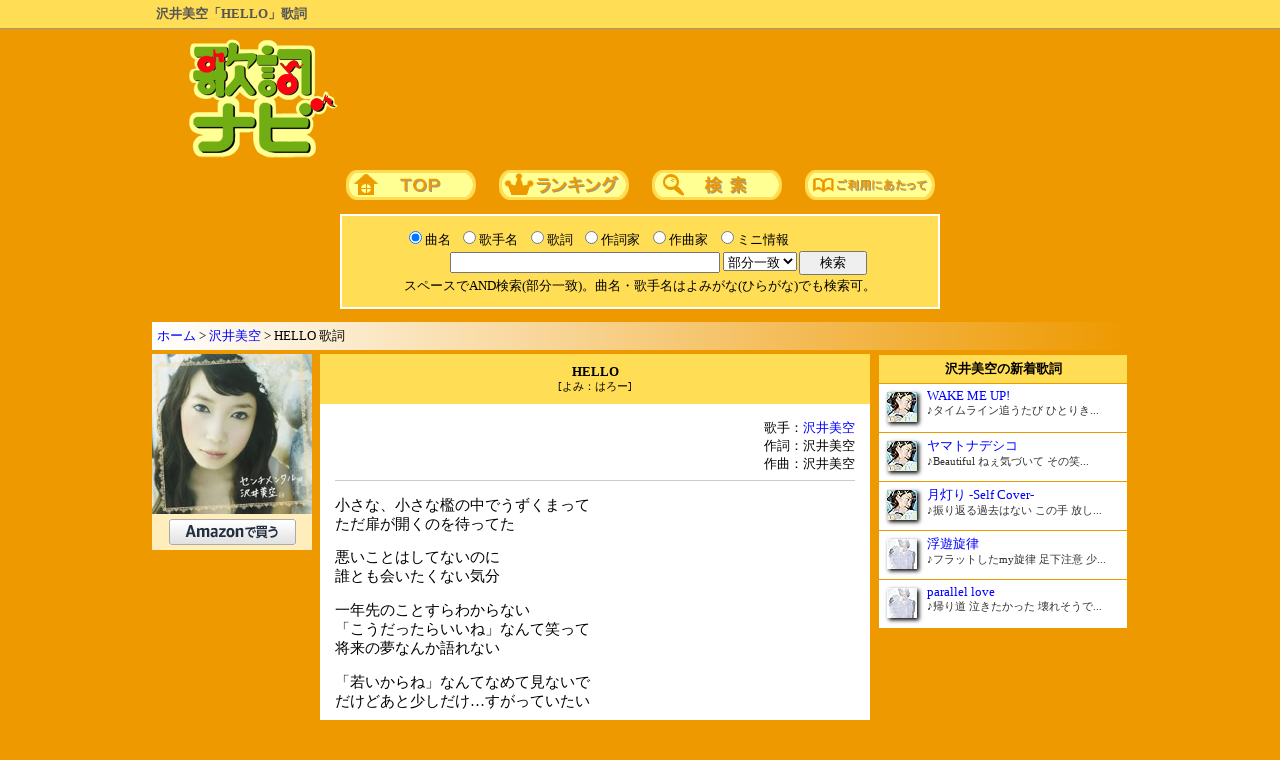

--- FILE ---
content_type: text/html; charset=Shift_JIS
request_url: https://kashinavi.com/song_view.html?70718
body_size: 5383
content:
<html>
<head>
<meta http-equiv="content-language" content="ja">
<meta http-equiv="Content-Type" content="text/html; charset=Shift_JIS">
<title>沢井美空「HELLO」歌詞</title>
<meta name="description" content="沢井美空「HELLO」の歌詞ページです。アルバム「センチメンタル。」収録曲。全文は歌詞ナビで。">
<meta name="viewport" content="width=1000, maximum-scale=1, user-scalable=1">
<meta http-equiv="content-style-type" content="text/css">
<meta http-equiv="content-script-type" content="text/javascript">

<style type="text/css">
@media print {
   .noprint { display: none !important; }
}
Body,tr,td{font-size:10pt; color:#000000;}
h1{font-size:1em; color:#555555; font-weight:bold; display:inline;}
h2{font-size:1em; color:#000000; font-weight:600; display:inline;}
h3,h4{font-size:1em; color:#000000; font-weight:600; display:inline;}
div.kashi{font-size:1.1em; user-select:none; -webkit-user-select:none;}
A:visited{color:blue;}
A:link{color:blue;}
A:hover{color:red;}
A{text-decoration:none;}
a img{border-style:none;}
.span_sq{display:inline-block; text-align:center; padding:0px 5px; background:#FFFFFF; border:1px solid #999999; -webkit-border-radius:3px;}
</style>

<script type="application/ld+json">
{
"@context": "https://schema.org",
"@type": "BreadcrumbList",
"itemListElement": [{
"@type": "ListItem",
"position": 1,
"name": "歌詞ナビ",
"item": "https://kashinavi.com/"
},{
"@type": "ListItem",
"position": 2,
"name": "沢井美空",
"item": "https://kashinavi.com/artist.html?artist=E6B2A2E4BA95E7BE8EE7A9BA"
},{
"@type": "ListItem",
"position": 3,
"name": "沢井美空「HELLO」歌詞 - 歌詞ナビ",
"item": "https://kashinavi.com/song_view.html?70718"
}]
}
</script>
<script type="application/ld+json">
{
  "@context": "https://schema.org",
  "@type": "MusicRecording",
  "name": "HELLO",
  "byArtist": {
    "@type": "MusicGroup",
    "name": "沢井美空"
  },
  "url": "https://kashinavi.com/song_view.html?70718",
  "inLanguage": "ja",
  "publisher": {
    "@type": "Organization",
    "name": "歌詞ナビ",
    "url": "https://kashinavi.com/"
  }
}
</script>
</head>
<body style="margin:0px; user-select: none;" bgcolor="#EE9900" oncopy="return false;" onSelectStart="return false;" oncontextmenu="return false;">
<div style="background:#ffdd55; position:relative; padding:5px; margin-bottom:10px; border-bottom:1px solid #999; overflow: hidden;"><div style="width:968px; margin:0 auto; overflow:hidden;">
<h1>沢井美空「HELLO」歌詞</h1>
</div></div>

<center>


<table border=0 cellpadding=0 cellspacing=0>
<tr><td><a href="https://kashinavi.com/"><img src="/img/kashinavi.gif" alt="歌詞ナビ" width="152" height="121" border=0></a></td>
<td width="750" align=right>


<script async src="https://pagead2.googlesyndication.com/pagead/js/adsbygoogle.js?client=ca-pub-0634712899292918" crossorigin="anonymous"></script>
<!-- 歌詞ナビ 728×90 -->
<ins class="adsbygoogle"
     style="display:inline-block;width:728px;height:90px"
     data-ad-client="ca-pub-0634712899292918"
     data-ad-slot="7873043291"></ins>
<script>
     (adsbygoogle = window.adsbygoogle || []).push({});
</script>


</td>
</table>

<div id="nav">
<a href="https://kashinavi.com/"><img src="/img/bt_top.gif" width=130 height=30 alt="歌詞ナビTOPページ" style="margin:10px;"></a>
<a href="https://kashinavi.com/rank.html?rank=1"><img src="/img/bt_rank.gif" width=130 height=30 alt="ランキング" style="margin:10px;"></a>
<a href="https://kashinavi.com/#search"><img src="/img/bt_sc.gif" width=130 height=30 alt="詳細歌詞検索" style="margin:10px;"></a>
<a href="https://kashinavi.com/read_me.html"><img src="/img/bt_read.gif" width=130 height=30 alt="ご利用にあたって" style="margin:10px;"></a>
</div>

<form method="GET" ACTION="/search.php">
<table bgcolor="#FFFFFF" border=0 width=600 cellpadding=10>
<tr>

<td bgcolor="#FFDD55" nowrap align=center>

<table cellpadding=0 cellspacing=2 border=0>
<tr>
<td><input type="radio" name="r" value="kyoku" id="kyoku" checked><label for="kyoku" style="cursor:pointer;">曲名</label></td>
<td><input type="radio" name="r" value="kashu" id="kashu"><label for="kashu" style="cursor:pointer;">歌手名</label></td>
<td><input type="radio" name="r" value="kashi" id="kashi"><label for="kashi" style="cursor:pointer;">歌詞</label></td>
<td><input type="radio" name="r" value="sakushi" id="sakushi"><label for="sakushi" style="cursor:pointer;">作詞家</label></td>
<td><input type="radio" name="r" value="sakkyoku" id="sakkyoku"><label for="sakkyoku" style="cursor:pointer;">作曲家</label></td>
<td><input type="radio" name="r" value="info" id="info"><label for="info" style="cursor:pointer;">ミニ情報</label></td>
<td></td>
<tr>
<td colspan=6 nowrap align=right>
<input type="text" name="search" size="50" value="" style="width:270px;">
<select name="m">
<option value="bubun" selected>部分一致
<option value="front">前方一致
<option value="back">後方一致
<option value="full">完全一致
</select>
<input type="hidden" name="start" value="1">
</td>
<td><input type="submit" value="　検索　"></td>
<tr><td align=center colspan=7>
<font size=-1>スペースでAND検索(部分一致)。曲名・歌手名はよみがな(ひらがな)でも検索可。</font>
</td></table>

</td>
</table>

</form>


<p style="background:linear-gradient(to right, #fff, #e90);width:966px;text-align:left;padding:5px; margin:13px 0px 0px 0px; border:0px; border-style:outset;">
<a href="https://kashinavi.com/">ホーム</a> &gt; <a href="https://kashinavi.com/artist.html?artist=E6B2A2E4BA95E7BE8EE7A9BA">沢井美空</a> &gt; HELLO 歌詞</p>

<table border=0 width=966 cellpadding=4 cellspacing=0><tr>

<td valign=top width=160>

<img style="margin-bottom:0px;" src="https://images-fe.ssl-images-amazon.com/images/I/41dNP5EGL3L._SL240_.jpg" width="160" alt="HELLO / 沢井美空"><div style="text-align:center; padding:5px; background:#FFEEBB; width:150px; margin-bottom:8px;"><a target="_blank" href="https://www.amazon.co.jp/gp/search?linkCode=xm2&SubscriptionId=AKIAJV3DIVSCMZ7FHITA&ie=UTF8&keywords=HELLO+%E6%B2%A2%E4%BA%95%E7%BE%8E%E7%A9%BA&tag=kashinavi-22&creative=165953&camp=2025" rel="nofollow noopener noreferrer sponsored"><img src="/img/amazon127x26.png" width="127" height="26" alt="amazon検索"></a></div>

<div style="width:160px; margin-bottom:8px;">


<script async src="https://pagead2.googlesyndication.com/pagead/js/adsbygoogle.js?client=ca-pub-0634712899292918" crossorigin="anonymous"></script>
<!-- 歌詞ナビ,160x600 -->
<ins class="adsbygoogle"
     style="display:block"
     data-ad-client="ca-pub-0634712899292918"
     data-ad-slot="2060940386"
     data-ad-format="auto"
     data-full-width-responsive="true"></ins>
<script>
     (adsbygoogle = window.adsbygoogle || []).push({});
</script>


</div>

</td>

<td valign=top align=center width=550>
<div style="background:#FFDD55; padding:10px;"><h2>HELLO</h2><br><span style="font-size:0.8em;">[よみ：はろー]</span></div>

<table border=0 bgcolor="#FFFFFF" width=550 cellpadding=5 cellspacing=10 style="margin-bottom:8px;"><tr><td align=right>

<div style="text-align:right;"><div style="text-align:left; display: inline-block;">歌手：<a href="/artist.html?artist=E6B2A2E4BA95E7BE8EE7A9BA" title="沢井美空 歌詞一覧">沢井美空</a><br>作詞：沢井美空<br>作曲：沢井美空
</div></div>


<hr color="#cccccc" noshade size=1>

<div align=left class="noprint" onSelectStart="return false;" oncontextmenu="return false;" style="user-select: none;">
<div class="kashi"><p>小さな、小さな檻の中でうずくまって<br>ただ扉が開くのを待ってた</p><p>悪いことはしてないのに<br>誰とも会いたくない気分</p><p>一年先のことすらわからない<br>「こうだったらいいね」なんて笑って<br>将来の夢なんか語れない</p><p>「若いからね」なんてなめて見ないで<br>だけどあと少しだけ…すがっていたい</p><p>Ah矛盾ばっか</p><p>ハロー！未だ見ぬ自分が<br>ハロー！どこかで待ってる<br>ハロー！いつも僕を探してる<br>I wanna meet you I wanna meet you<br>早く巡り会わなくちゃ<br>早く何か始めなくちゃ<br>焦ったって何にも変らない<br>Oh わかってる…</p><p>“かっこいい”の意味　履き違えて<br>思えば　後になって気付くことばかり<br>でも今見える世界の中で<br>精一杯やってきたつもりよ</p><p>センチメンタル過ぎじゃないかと<br>大人は見透かした目で僕を見る<br>いつだって今に必死なだけ</p><p>理想求めて　自分を見失って<br>耳を塞いで、迷い、もがいてまた口ずさむ</p><p>ハロー！明日の自分は<br>ハロー！今日よりも少し<br>ハロー！あなたに近付けるかな<br>I wanna meet you I wanna meet you<br>でも誰が叱ってくれる？<br>誰が味方してくれる？<br>不安定に心が揺れて<br>Oh ふと振り返る</p><p>地図も持たずに歩いて来れたの<br>例え遠回りしたって It&#39;s all light<br>なんだって出来る気がするから</p><p>僕は行くよ　扉を開いて<br>止まらない時の中　後悔だけはしたくないんだ</p><p>I can find you out<br>ハロー！誰もがいつでも<br>ハロー！言葉を待ってる<br>ハロー！一歩踏み出すきっかけを<br>I wanna change I wanna change<br>ハロー！それは僕であって<br>ハロー！あなたでもあって<br>繋いだのは僕たちの歌<br>I wanna change I wanna change myself</p><p>…その全てがイマであるように。</p></div>
</div>

<hr color="#cccccc" noshade size=1>

<p style="text-align:left; margin:0;">アルバム「センチメンタル。」収録曲</p>
<hr color="#cccccc" noshade size=1>

</td></table>

<table border=0 cellspacing=0 cellpadding=5 width=550 style="margin-bottom:8px;">
<tr><td bgcolor="#FFEEBB"><h3>沢井美空の人気歌詞</h3></td>
<tr><td bgcolor="#FFFFFF">
<div style="list-style:none; margin:0px; padding:2px;">
<span style="margin:0px 6px 0px 0px; display:inline-block; text-align: center; width: 1.5em; background-image: linear-gradient(to top left, #FFDD00, #DD8800, #EEAA00, #FFFF66, #EEBB00, #DDAA00, #BB7700); border: 1px solid #999999; -webkit-border-radius: 3px;">1</span><a href="/song_view.html?83445" title="沢井美空「カラフル。」歌詞">カラフル。</a><br>
<span style="margin:6px 6px 0px 0px; display:inline-block; text-align: center; width: 1.5em; background-image: linear-gradient(to top left, #BBBBBB, #CCCCCC, #FFFFFF, #AAAAAA, #CCCCCC); border: 1px solid #999999; -webkit-border-radius: 3px;">2</span><a href="/song_view.html?93037" title="沢井美空「ヤマトナデシコ」歌詞">ヤマトナデシコ</a><br>
<span style="margin:6px 6px 0px 0px; display:inline-block; text-align: center; width: 1.5em; background-image: linear-gradient(to top left, #DDCCAA, #BB7766, #FFDDBB, #BB7766, #CCBB99); border: 1px solid #999999; -webkit-border-radius: 3px;">3</span><a href="/song_view.html?70716" title="沢井美空「出来れば今すぐ会いたい」歌詞">出来れば今すぐ会いたい</a><br>
<span style="margin:6px 6px 0px 0px; display:inline-block; text-align: center; width: 1.5em; background:#FFFFFF; border: 1px solid #999999; -webkit-border-radius: 3px;">4</span><a href="/song_view.html?65250" title="沢井美空「ヒトシズク」歌詞">ヒトシズク</a><br>
<span style="margin:6px 6px 0px 0px; display:inline-block; text-align: center; width: 1.5em; background:#FFFFFF; border: 1px solid #999999; -webkit-border-radius: 3px;">5</span><a href="/song_view.html?93038" title="沢井美空「WAKE ME UP!」歌詞">WAKE ME UP!</a><br>
<span style="margin:6px 6px 0px 0px; display:inline-block; text-align: center; width: 1.5em; background:#FFFFFF; border: 1px solid #999999; -webkit-border-radius: 3px;">6</span><a href="/song_view.html?74279" title="沢井美空「ごめんね、いいコじゃいられない。」歌詞">ごめんね、いいコじゃいられない。</a><br>
<span style="margin:6px 6px 0px 0px; display:inline-block; text-align: center; width: 1.5em; background:#FFFFFF; border: 1px solid #999999; -webkit-border-radius: 3px;">7</span><a href="/song_view.html?70712" title="沢井美空「好きになっちゃうじゃない」歌詞">好きになっちゃうじゃない</a><br>
<span style="margin:6px 6px 0px 0px; display:inline-block; text-align: center; width: 1.5em; background:#FFFFFF; border: 1px solid #999999; -webkit-border-radius: 3px;">8</span><a href="/song_view.html?70711" title="沢井美空「砂時計」歌詞">砂時計</a><br>
<span style="margin:6px 6px 0px 0px; display:inline-block; text-align: center; width: 1.5em; background:#FFFFFF; border: 1px solid #999999; -webkit-border-radius: 3px;">9</span><a href="/song_view.html?59323" title="沢井美空「愛しい人」歌詞">愛しい人</a><br>
<span style="margin:6px 6px 0px 0px; display:inline-block; text-align: center; width: 1.5em; background:#FFFFFF; border: 1px solid #999999; -webkit-border-radius: 3px;">10</span><a href="/song_view.html?59322" title="沢井美空「青空恋模様」歌詞">青空恋模様</a><br>
</div>
</td>
<tr><td bgcolor="#FFEEBB" align=right><a href="/artist.html?artist=E6B2A2E4BA95E7BE8EE7A9BA">沢井美空の歌詞一覧&#9654;</a></td>
</table>






<table border=0 width=550 bgcolor="#FFEEBB" cellspacing=5 style="margin-bottom:8px;">
<tr><td>
<div oncopy="if(this.contains(getSelection().getRangeAt(0).commonAncestorContainer))event.stopPropagation();">
このページのURL<br>
<INPUT size=50 readonly value="https://kashinavi.com/song_view.html?70718" type=text onclick="this.select();">

<hr color="#cccccc" noshade size=1>

リンク用タグ<br>
<TEXTAREA rows=3 cols=60 onclick="this.select()" readonly>&lt;a href=&quot;https://kashinavi.com/song_view.html?70718&quot;&gt;沢井美空 HELLO 歌詞&lt;/a&gt;</TEXTAREA>
</div>
</td>
</table>


</td>

<td valign=top width=250 align=center>


<table cellpadding=5 cellspacing=1 border=0 width=250 style="margin-bottom:8px;">
<tr><td align=center bgcolor="#FFDD55">
<h3>沢井美空の新着歌詞</h3>
</td>

<tr><td bgcolor="#ffffff"><img style="float:left; margin:3px 10px 5px 3px; -webkit-box-shadow: 2px 2px 4px #000000; object-fit:cover;" src="https://images-fe.ssl-images-amazon.com/images/I/51zY1%2BZGI7L._SL30_.jpg" loading="lazy" decoding="async" width=30 height=30 alt=""><div style="font-size:0.95em; overflow:hidden;"><a href="/song_view.html?93038">WAKE ME UP!<br><span style="font-size:0.85em; color:#333333">♪タイムライン追うたび ひとりき...</span></a></div></td>
<tr><td bgcolor="#ffffff"><img style="float:left; margin:3px 10px 5px 3px; -webkit-box-shadow: 2px 2px 4px #000000; object-fit:cover;" src="https://images-fe.ssl-images-amazon.com/images/I/51zY1%2BZGI7L._SL30_.jpg" loading="lazy" decoding="async" width=30 height=30 alt=""><div style="font-size:0.95em; overflow:hidden;"><a href="/song_view.html?93037">ヤマトナデシコ<br><span style="font-size:0.85em; color:#333333">♪Beautiful ねぇ気づいて その笑...</span></a></div></td>
<tr><td bgcolor="#ffffff"><img style="float:left; margin:3px 10px 5px 3px; -webkit-box-shadow: 2px 2px 4px #000000; object-fit:cover;" src="https://images-fe.ssl-images-amazon.com/images/I/51zY1%2BZGI7L._SL30_.jpg" loading="lazy" decoding="async" width=30 height=30 alt=""><div style="font-size:0.95em; overflow:hidden;"><a href="/song_view.html?93036">月灯り -Self Cover-<br><span style="font-size:0.85em; color:#333333">♪振り返る過去はない この手 放し...</span></a></div></td>
<tr><td bgcolor="#ffffff"><img style="float:left; margin:3px 10px 5px 3px; -webkit-box-shadow: 2px 2px 4px #000000; object-fit:cover;" src="https://images-fe.ssl-images-amazon.com/images/I/41LZRg3KMjL._SL30_.jpg" loading="lazy" decoding="async" width=30 height=30 alt=""><div style="font-size:0.95em; overflow:hidden;"><a href="/song_view.html?85115">浮遊旋律<br><span style="font-size:0.85em; color:#333333">♪フラットしたmy旋律 足下注意 少...</span></a></div></td>
<tr><td bgcolor="#ffffff"><img style="float:left; margin:3px 10px 5px 3px; -webkit-box-shadow: 2px 2px 4px #000000; object-fit:cover;" src="https://images-fe.ssl-images-amazon.com/images/I/41LZRg3KMjL._SL30_.jpg" loading="lazy" decoding="async" width=30 height=30 alt=""><div style="font-size:0.95em; overflow:hidden;"><a href="/song_view.html?85114">parallel love<br><span style="font-size:0.85em; color:#333333">♪帰り道 泣きたかった 壊れそうで...</span></a></div></td>
</table>

<div style="width:250px;">


<script async src="https://pagead2.googlesyndication.com/pagead/js/adsbygoogle.js?client=ca-pub-0634712899292918" crossorigin="anonymous"></script>
<!-- 歌詞ナビ レスポンシブ -->
<ins class="adsbygoogle"
     style="display:block"
     data-ad-client="ca-pub-0634712899292918"
     data-ad-slot="8662813303"
     data-ad-format="auto"
     data-full-width-responsive="true"></ins>
<script>
     (adsbygoogle = window.adsbygoogle || []).push({});
</script>


</div>

</td>
</table>




<div id="footer" style="width:964px;background:#FFDD55;padding:5px;margin:5px;border:1px; border-style:outset;">
<a href="https://kashinavi.com/">ホーム</a>｜<a href="https://kashinavi.com/rank.html?rank=1">ランキング</a>｜<a href="https://kashinavi.com/#search">詳細歌詞検索</a>｜<a href="https://kashinavi.com/read_me.html">ご利用にあたって</a>
</div>

<div style="color:white;">著作権法等の理由により、歌詞の印刷・コピー・複製を禁止しております。</div>
<p style="margin-top:0; color:white;">JASRAC許諾番号：9008177008Y38026　NexTone許諾番号：ID000003176</p>
<p style="margin:0; color:white;">Copyright (C) 2005-2026 SANDY NET SYSTEM CO.,LTD. All Rights Reserved.</p>

</center>


</body>
</html>

--- FILE ---
content_type: text/html; charset=utf-8
request_url: https://www.google.com/recaptcha/api2/aframe
body_size: 267
content:
<!DOCTYPE HTML><html><head><meta http-equiv="content-type" content="text/html; charset=UTF-8"></head><body><script nonce="McxUz8tzojNzxwbxj8kLbw">/** Anti-fraud and anti-abuse applications only. See google.com/recaptcha */ try{var clients={'sodar':'https://pagead2.googlesyndication.com/pagead/sodar?'};window.addEventListener("message",function(a){try{if(a.source===window.parent){var b=JSON.parse(a.data);var c=clients[b['id']];if(c){var d=document.createElement('img');d.src=c+b['params']+'&rc='+(localStorage.getItem("rc::a")?sessionStorage.getItem("rc::b"):"");window.document.body.appendChild(d);sessionStorage.setItem("rc::e",parseInt(sessionStorage.getItem("rc::e")||0)+1);localStorage.setItem("rc::h",'1769627878578');}}}catch(b){}});window.parent.postMessage("_grecaptcha_ready", "*");}catch(b){}</script></body></html>